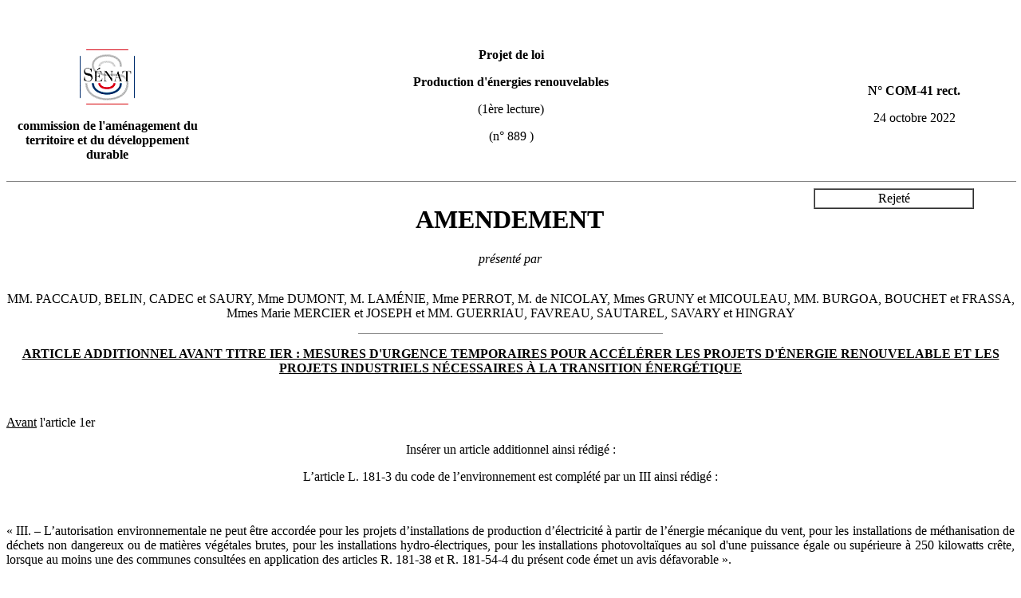

--- FILE ---
content_type: text/html
request_url: https://www.senat.fr/amendements/commissions/2021-2022/889/Amdt_COM-41.html
body_size: 2780
content:
<!DOCTYPE HTML PUBLIC "-//W3C//DTD HTML 4.01 Transitional//EN" "//www.w3.org/TR/html4/loose.dtd">
<html lang="fr">
<head>
<meta http-equiv="Content-Type" content="text/html; charset=UTF-8">
<meta http-equiv="Content-Language" content="fr">
<meta name="author" content="S&eacute;nat fran&ccedil;ais">
<meta name="description" lang="fr" content="Amendement">
<meta name="keywords" lang="fr" content="S&eacute;nat Amendement">
<title>Aperçu de l'amendement</title>

</head>


<body>
<br>
<br>
	

<div id="contenu" class="contenu" >

	<table width="100%" cellspacing="0" cellpadding="0" border="0" >		
		<tr>
			<td width="20%" valign="top"  align="center">
				<p><img alt="Logo : Sénat français" src="//www.senat.fr/images/acc_logo.gif"></p>
				<p><strong>commission de l'aménagement du territoire et du développement durable</strong></p>			
			</td>
			<td width="60%"  valign="top" align="center">
										<p align="center"><strong>Projet de loi</strong></p>
					<p align="center"><strong>Production d'énergies renouvelables</strong></p>				
				    <p align="center">(1ère lecture)</p>																									<p align="center">
					   (n°&nbsp;889					   					   )
					</p>								
			</td>			
			<td width="20%" valign="middle" align="center">
				<p><strong>N° COM-41 rect.</strong></p>
				<p>24 octobre 2022</p>
			</td>
		</tr>
				
	</table>	
<hr align="center" noshade size="1" width="100%">
	<table width="100%" cellspacing="0" cellpadding="0" border="0" >
	<tr>
		<td width="20%">
			&nbsp;
		</td>
		<td width="60%" valign="top"  align="center">
			<h1 align="center">AMENDEMENT</h1>
									<p align="center"><i>présenté par</i><br></p>			
		<td>
		<td width="20%" valign="top"  align="left">
			<table width="80%" border="1" cellspacing="0" cellpadding="2">
								<tr>
					<td valign="middle" colspan=2 align="center">					
					<!-- debut_sort -->
						Rejeté
					<!-- fin_sort -->
					</td>
				</tr>
							</table>			
		</td>
	</tr>		
	<tr>
		<td  colspan= "4" >			
			<p align="center"><!-- debut_signataires -->MM.  PACCAUD, BELIN, CADEC et SAURY, Mme DUMONT, M. LAMÉNIE, Mme PERROT, M. de NICOLAY, Mmes  GRUNY et MICOULEAU, MM.  BURGOA, BOUCHET et FRASSA, Mmes  Marie MERCIER et JOSEPH et MM.  GUERRIAU, FAVREAU, SAUTAREL, SAVARY et HINGRAY<!-- fin_signataires --></p>					
			<p align="center"><!-- debut_accordGouv --><!-- fin_accordGouv --></p>
						<hr align="center" noshade size="1" width="30%">
			<p align="center"><strong><u><!-- debut_subdivision -->ARTICLE ADDITIONNEL AVANT TITRE IER : MESURES D'URGENCE TEMPORAIRES POUR ACCÉLÉRER LES PROJETS D'ÉNERGIE RENOUVELABLE ET LES PROJETS INDUSTRIELS NÉCESSAIRES À LA TRANSITION ÉNERGÉTIQUE<!-- fin_subdivision --></u></strong></p>								</td>
	</tr>
</table>
<br>

<!-- debut_dispositif -->	
<div><p><u>Avant</u> l'article 1er</p><p style="text-align: center;">Ins&#233;rer un article additionnel ainsi r&#233;dig&#233;&#160;:</p><p style="text-align: center;">L&#8217;article L. 181-3 du code de l&#8217;environnement est compl&#233;t&#233; par un III ainsi r&#233;dig&#233; :</p><p style="text-align: center;">&#160;</p><p style="text-align: justify;">&#171; III. &#8211; L&#8217;autorisation environnementale ne peut &#234;tre accord&#233;e pour les projets d&#8217;installations de production d&#8217;&#233;lectricit&#233; &#224; partir de l&#8217;&#233;nergie m&#233;canique du vent, pour les installations de m&#233;thanisation de d&#233;chets non dangereux ou de mati&#232;res v&#233;g&#233;tales brutes, pour les installations hydro-&#233;lectriques, pour les installations photovolta&#239;ques au sol d'une puissance &#233;gale ou sup&#233;rieure &#224; 250 kilowatts cr&#234;te, lorsque au moins une des communes consult&#233;es en application des articles R. 181-38 et R. 181-54-4 du pr&#233;sent code &#233;met un avis d&#233;favorable &#187;.</p></div>
<!-- fin_dispositif -->
<p align="center">
	<u><strong>Objet</strong></u>
</p>
<!-- debut_objet -->
<div><p style="text-align: justify;">Ces derni&#232;res ann&#233;es, de nombreux &#233;lus locaux et les citoyens de leurs communes se mobilisent face au d&#233;veloppement &#224; marche forc&#233;e de l&#8217;&#233;olien sur leurs territoires. Impos&#233; par les pr&#233;fectures de r&#233;gion ou les magistrats &#233;ventuellement saisis, sans aucune approbation locale, ces projets s&#8217;av&#232;rent anti-d&#233;mocratiques au sens propre. Si le d&#233;veloppement de cette &#233;nergie nouvelle pouvait susciter &#224; l&#8217;origine de l&#8217;enthousiasme, l&#8217;implantation autoritaire de parcs &#233;oliens, d&#8217;usines et d&#8217;installations de production d&#8217;&#233;lectricit&#233; provoque aujourd&#8217;hui des oppositions de plus en plus fortes de la part des citoyens et des &#233;lus.</p><p style="text-align: justify;">En d&#233;pit des r&#233;centes avanc&#233;es de la loi &#171;&#160;3DS&#160;&#187; permettant aux communes de limiter l&#8217;implantation de futurs projets &#233;oliens par le biais d&#8217;un volet facultatif du plan local d&#8217;urbanisme, les &#233;lus demeurent bien souvent d&#233;sarm&#233;s face aux r&#233;solutions technocratiques des services de l&#8217;&#201;tat.</p><p style="text-align: justify;">Si le Gouvernement entend, &#224; raison, acc&#233;l&#233;rer le d&#233;veloppement des &#233;nergies renouvelables, il persiste &#224; n&#8217;ob&#233;ir qu&#8217;&#224; de seules logiques comptables. Au devant de la prolif&#233;ration des &#233;oliennes, nos concitoyens ruraux ont aujourd&#8217;hui le sentiment de ne pas &#234;tre entendus et de subir des d&#233;cisions prises de Paris, sans aucune concertation avec les responsables politiques locaux.</p><p style="text-align: justify;">Si ce projet de loi entend r&#233;pondre au double d&#233;fi d&#8217;acceptabilit&#233; locale et territoriale d&#8217;une part et d&#8217;acc&#233;l&#233;ration et de simplification d&#8217;autre part, le l&#233;gislateur doit saisir l&#8217;opportunit&#233; de ce texte pour redonner aux collectivit&#233;s territoriales toute leur place dans l&#8217;&#233;laboration et la conduite des projets d&#8217;installations de production &#233;nerg&#233;tique.</p><p style="text-align: justify;">Aussi, cet amendement pr&#233;voit que l&#8217;autorisation environnementale permettant de construire et d&#8217;exploiter une installation de production &#233;nerg&#233;tique ne pourra pas &#234;tre d&#233;livr&#233;e si au moins une des communes qui sont consult&#233;es avant ou durant l&#8217;enqu&#234;te publique &#233;met un avis n&#233;gatif.</p>  </div>
<!-- fin_objet -->
<br>
<br>
 <u>NB</u> :La présente rectification porte sur la liste des signataires.
</div>
<br>
<br>
<!-- numero_amdt=COM-41 rect. -->
<!-- numero_amdt_sans_rect=COM-41 -->
<!-- niveau_rect=1 -->

<!-- numero_amdt_pere= -->
<!-- numero_amdt_pere_sans_rect= -->
<!-- niveau_rect_pere= -->

<!-- position_amdt=-10 -->

</body>
</html>
